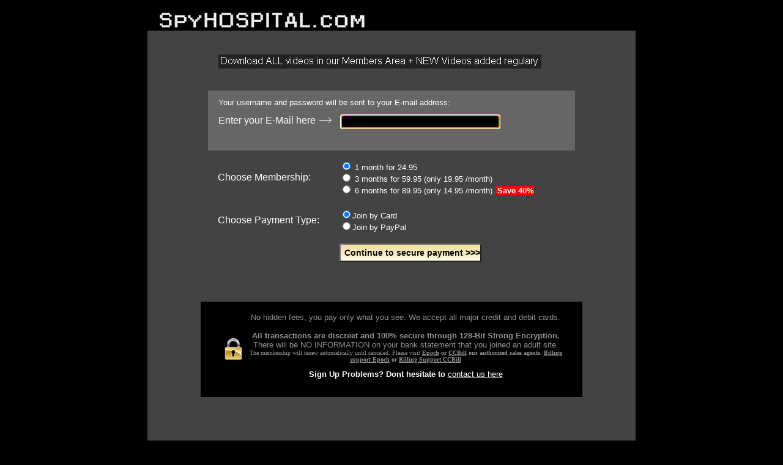

--- FILE ---
content_type: text/html
request_url: https://join.spyhospital.com/signup/signup.php?step=signup&nats=MzAwMDE1MC4xLjE2LjIwNy4wLjAuMC4wLjA&switched=1&strack=0&
body_size: 8625
content:
<html>

	<head>
		<meta http-equiv="content-type" content="text/html;charset=iso-8859-1">
	
		<title>SpyHospital.com - Get instant access now!</title>



	</head>



	   <link rel="stylesheet" type="text/css" href="https://www.spyhospital.com/style-join-nats.css" />

	<body bgcolor="black" link="white" vlink="white" alink="white" topmargin="0">
		 <div align="center">  <table width="800" border="0" cellpadding="0" cellspacing="0">
	  <tr>
		    <br><th width="832" align="left" scope="col"><img src="https://www.spyhospital.com/buttons/spy-hospital-logo-small.gif"  border="0"></th>
		    </tr>
		  </table>
          </div>
          <div align="center">
       				 <table width="800" border="0" cellpadding="0" cellspacing="1" bgcolor="black">
									    <tr>
									      <td align="center" bgcolor="#434343">
                                           
                                          <!-- join form stars here -->
                                          
  <form action="signup.php" method="POST" >
	<input type="hidden" name="nats" value="MzAwMDE1MC4xLjE2LjIwNy4wLjAuMC4wLjA">
	<input type="hidden" name="step" value="signup">
	<input type="hidden" name="formloaded" value="1">
	<input type="hidden" name="signup[rename_any_member]" value="1">
        <input type="hidden" name="signup[random_userpass]" value="9:1:10:v">
	<TABLE border=0 cellpadding=5 cellspacing=0 class="join_table">
		</table>
		
      
    <br>
    <br>
    <table width="601" border="0">
      <tr>
    <td width="595" height="81" align="center">
      <table width="600" border="0" cellpadding="0" cellspacing="0">
        <tr>
          <td width="17">&nbsp;</td>
          <td height="26"><span class="join_name"><img src="https://www.spyhospital.com/updates-join-page.gif" width="528" height="23" border="0"><br>
              <br>
              <br>
          </span></td>
        </tr>
        <tr bgcolor="#333333">
          <td width="17" bgcolor="#666666">&nbsp;</td>
          <td width="582" height="40" bgcolor="#666666"><span class="join_value">Your username and password will be sent to your E-mail address:</span></td>
        </tr>
      </table>
      <table width="600" border="0" cellpadding="0" cellspacing="0">
        <tr bgcolor="#333333">
        <td width="17" bgcolor="#666666">&nbsp;</td>
        <td width="200" height="58" valign="top" bgcolor="#666666"><span class="join_name">Enter your E-Mail here</span><img src="https://www.spyhospital.com/arrow_submit.gif"></td>
        <td width="383" valign="top" bgcolor="#666666">
          <input id="email" class="join_input" type="text" name="signup[email:1:1:128:::email_check]" value="" style="width: 260px; font-size: 16px; border-style: solid; color: white; border-width: 1px; border-color: #f5d000; background-color: black; font-family: helvetica, arial, sans serif; padding-left: 3px;">
           </span></span></td>
      </tr>
    </table></td>
  </tr>
</table>

<!-- blinking cursor start -->
 
<script type="text/javascript">
document.getElementById('email').focus()
</script>
 
<!-- blinking cursor end -->


	
<table width="600">
		<TR>
		  <TD height="8" class="join_name"></TD>
		  <TD height="8" class="join_name"></TD>
		  <TD height="8" class="join_value"></TD>
  </TR>
		<TR>
		  <TD width="10" class="join_name">&nbsp;</TD>
		  <TD width="200" class="join_name">Choose Membership:</TD><TD width="390" class="join_value">

			 
                               
	                                
	                            
	


<input type="radio" name="signup[optionid]" value="1062"   checked  >
		
            
			                               
			                                1 month for 24.95<br>
			                                			 
                               
	                                
	                            
	


<input type="radio" name="signup[optionid]" value="1064"   >
		
            
			                               
			                                3 months for 59.95 (only 19.95 /month)<br>
			                                			 
                               
	                                
	                            
	


<input type="radio" name="signup[optionid]" value="1066"   >
		
            
			                               
			                                6 months for 89.95 (only 14.95 /month)

  <span style='color:white; background:red'><b>&nbsp;Save 40% </b></span>
			                                <br>
			                                

								</TD></TR>
		<TR>
		  <TD height="16" class="join_name"></TD>
		  <TD height="16" class="join_name"></TD>
		  <TD height="16" class="join_value"></TD>
  </TR>
		<TR>
		  <TD width="10" class="join_name">&nbsp;<br></TD>
		  <TD width="200" class="join_name">Choose Payment Type:</TD><TD width="390" class="join_value">
		  <label><input type="radio" name="cascade" value="1" checked="checked" />Join by Card</label><br>
<label><input type="radio" name="cascade" value="2" />Join by PayPal</label><br>		</TD></TR>
		<TR>
		  <TD width="10" height="47" class="join_name">&nbsp;</TD>
		  <TD class="join_name">&nbsp;</TD>
		  <TD width="390" valign="bottom" class="join_value"><span class="join_footer">
<!-- captcha starts here -->
<!-- captcha ends here --> 

		    <input type="submit" value="Continue to secure payment >>>" class="join_button">
		  </span></TD>
  </TR>
		<TR><TD class="join_footer" colspan="3"><br></tD></TR>
<tr>
  <td width="10">  
  <td width="200"></form>


</table>

          <!-- join form ends here -->      

                           
          
                                         
									        <br><br><table width="624" border="0" cellpadding="0" cellspacing="0">
									          <tr>
									            <td width="71" align="right" bgcolor="#000000"><img src="https://www.spyhospital.com/security-lock-icon-small.gif"></td>
									            <td width="528" align="center" bgcolor="#000000"><br>									              <font size="3" color="#8f8f8f" face="Arial,Helvetica,Geneva,Swiss,SunSans-Regular"><font size="2" color="#8f8f8f" face="Arial,Helvetica,Geneva,Swiss,SunSans-Regular">No hidden fees, you pay only what you see. We accept all major credit and debit cards.<br><br><b>All transactions are discreet and 100% secure through 128-Bit Strong Encryption.</b><br>There will be NO INFORMATION on your bank statement that you joined an adult site.</font></b><br>
									              <font size="1" face="verdana"><font size="-2" face="verdana" color="#8f8f8f">The membership will renew automatically until canceled. Please visit <b></font> <a href="https://www.epoch.com" target="_blank"><font size="-2" face="verdana" color="#8f8f8f">Epoch</font></a> or <a href="https://www.ccbill.com" target="_blank"><font size="-2" face="verdana" color="#8f8f8f">CCBill</font></a><font size="1" face="verdana"><font size="-2" face="verdana" color="#8f8f8f"> our authorized sales agents.</font> 
									              <font size="-2" face="verdana" color="#8f8f8f"><b><a href="https://epoch.com/" target="_blank"><font size="-2" face="verdana" color="#8f8f8f">Billing support Epoch</font></a></b></font> <font size="-2" face="verdana" color="#8f8f8f">or </font><b><a href="https://support.ccbill.com" target="_blank"><font size="-2" face="verdana" color="#8f8f8f">Billing Support CCBill</font></a></b><br>
								                <br>
								                <span class="join_value">Sign Up Problems? Dont hesitate to </span><a class="contact" href="https://scripts.bestpornvideoshd.com/include/contact_maintenance.php?site=SpyHospital.com&phone=joinpage" target="_blank">contact us here<br>
								                <br><br>
								                </a></td>
									            <td width="25" align="center" bgcolor="#000000">&nbsp;</td>
								              </tr>
								            </table>
									        <font size="3" color="black" face="Arial,Helvetica,Geneva,Swiss,SunSans-Regular"><br>
<br>
<br>
<br>
          </font></td>
								        </tr>
								      </table>
									
                  <br></td>
							            </tr>
							          </table>
									  <font size="2" face="verdana"><br>
	                              (C) SpyHospital.com, All Rights Reserved.</font><br>
										<br>
										<br>
	</div>
								
			
		</div>


 
	</body>

</html>

--- FILE ---
content_type: text/css
request_url: https://www.spyhospital.com/style-join-nats.css
body_size: 2893
content:
a:link.access { color: white; text-decoration: underline; font-family: Arial, Helvetica, sans-serif; font-size: 33pt; font-weight: bold }

	a:visited.access, a:active.access { color: white; text-decoration: underline; font-family: Arial, Helvetica, sans-serif; font-size: 33pt; font-weight:  bold }

	a:hover.access { color: red; text-decoration: underline; font-family: Arial, Helvetica, sans-serif; font-size: 33pt; font-weight:  bold }

a:link.billing { color: white; text-decoration: underline; font-family: Arial, Helvetica, sans-serif; font-size: 10pt; font-weight: bold }

	a:visited.billing, a:active.billing { color: white; text-decoration: underline; font-family: Arial, Helvetica, sans-serif; font-size: 10pt; font-weight:  bold }

	a:hover.billing { color: yellow; text-decoration: underline; font-family: Arial, Helvetica, sans-serif; font-size: 10pt; font-weight:  bold }
	
	a:link.billing1 { color: white; text-decoration: underline; font-family: Arial, Helvetica, sans-serif; font-size: 12pt; font-weight: bold }

	a:visited.billing1, a:active.billing1 { color: white; text-decoration: underline; font-family: Arial, Helvetica, sans-serif; font-size: 12pt; font-weight:  bold }

	a:hover.billing1 { color: yellow; text-decoration: underline; font-family: Arial, Helvetica, sans-serif; font-size: 12pt; font-weight:  bold }
	
	a:link.contact { color: white; text-decoration: underline; font-family: Arial, Helvetica, sans-serif; font-size: 10pt; font-weight: normal }

	a:visited.contact, a:active.contact { color: white; text-decoration: underline; font-family: Arial, Helvetica, sans-serif; font-size: 10pt; font-weight:  normal }
	
	a:hover.contact { color: red; text-decoration: underline; font-family: Arial, Helvetica, sans-serif; font-size: 10pt; font-weight:  normal }
	

.image{
	border-style:solid;
	border-color: white;
	border-width:1px;
      }
      
      .image1{
	border-style:dashed;
	border-color: white;
	border-width:1px;
      }
	  
	  .join_button {
    background: transparent url('bg_button_a.gif') no-repeat scroll top left;
    color: black;
    display: block;
    float: left;
    font: bold 14px arial, sans-serif;
    height: 30px;
    margin-right: 0px;
	padding-right: 0px; /* sliding doors padding */
    text-decoration: none;
}

.join_name { color: white; text-decoration: none; font-family: Arial, Helvetica, sans-serif; font-size: 12pt; font-weight:  regular }
.join_error { color: red; text-decoration: none; font-family: Arial, Helvetica, sans-serif; font-size: 12pt; font-weight:  bold }
.join_value { color: white; text-decoration: none; font-family: Arial, Helvetica, sans-serif; font-size: 10pt; font-weight:  regular }

#wrapper {
    background-color: black;
    width: 100%;
    height: 350px;
    margin-top: 0px;
    position: absolute;
    left: 0;
    top: 100px;

